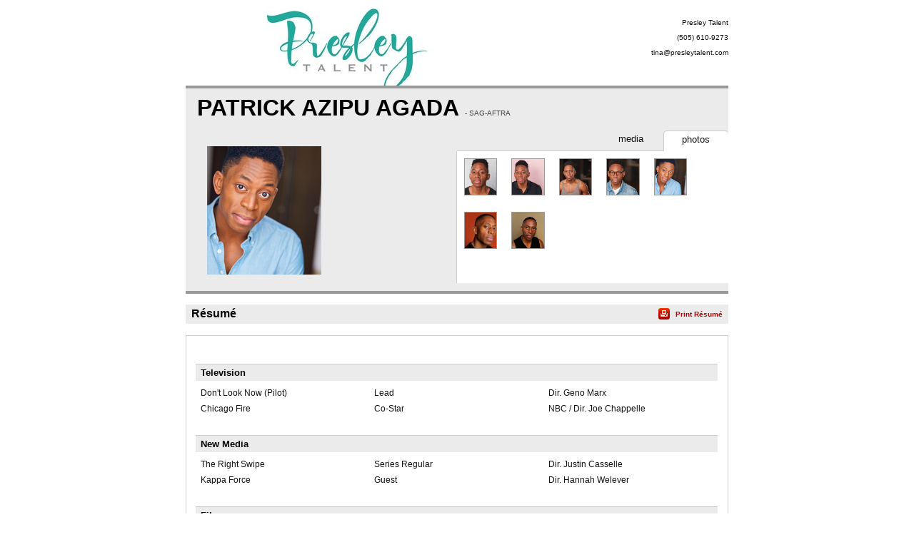

--- FILE ---
content_type: text/html;charset=utf-8
request_url: https://resumes.breakdownexpress.com/1101094-5766020?email=3b39275f-c9fa-4d6f-a3c1-28282069bc90
body_size: 5157
content:
<!DOCTYPE html PUBLIC "-//W3C//DTD XHTML 1.0 Transitional//EN" "http://www.w3.org/TR/xhtml1/DTD/xhtml1-transitional.dtd">
<html xmlns="http://www.w3.org/1999/xhtml">
<head>
<!-- Google tag (gtag.js) -->
<script async src="https://www.googletagmanager.com/gtag/js?id=G-XMXY2E28PW"></script>
<script>
window.dataLayer = window.dataLayer || [];
function gtag(){dataLayer.push(arguments);}
gtag('js', new Date());
gtag('config', 'G-XMXY2E28PW');
</script>
<meta http-equiv="Content-Type" content="text/html; charset=utf-8" />
<title>PATRICK AZIPU AGADA - Resume | Presley Talent</title>
<link href="/global/assets/libraries/font-awesome-4.5.0/css/font-awesome.min.css" rel="stylesheet" />
<link rel="stylesheet" type="text/css" media="print" href="/global/resumes/assets/css/resume_print.css?26%2E04%2E04" />
<link rel="stylesheet" type="text/css" media="screen" href="/global/resumes/assets/css/resume.css?26%2E04%2E04" />
<link rel="stylesheet" type="text/css" href="/global/assets/css/icons.css?26%2E04%2E04" />
<link rel="stylesheet" type="text/css" href="/global/assets/css/common-styles.css?26%2E04%2E04" />
<script language="JavaScript" type="text/javascript" src="/global/assets/libraries/jquery/jquery-3.4.1.min.js"></script>
<script language="JavaScript" type="text/javascript" src="/global/assets/libraries/jquery/jquery.mb.browser.1.1.0/jquery.mb.browser.min.js?26%2E04%2E04"></script>
<script type="text/javascript" src="/global/assets/libraries/momentjs-2.18.1/moment.min.js"></script>
<script type="text/javascript" src="/global/assets/libraries/moment/moment-timezone/v0.5.31-2020a/moment-timezone-with-data.min.js"></script>
<script language="JavaScript" type="text/javascript">
var orgcontentarray = [];
var tzName = moment.tz.guess();
function insertAtCaret(areaId,text) {
var txtarea = document.getElementById(areaId);
var scrollPos = txtarea.scrollTop;
var strPos = 0;
var br = ((txtarea.selectionStart || txtarea.selectionStart == '0') ? "ff" : (document.selection ? "ie" : false ) );
if (br == "ie") {
txtarea.focus();
var range = document.selection.createRange();
range.moveStart ('character', -txtarea.value.length);
strPos = range.text.length;
} else if (br == "ff") strPos = txtarea.selectionStart;
var front = (txtarea.value).substring(0,strPos);
var back = (txtarea.value).substring(strPos,txtarea.value.length);
txtarea.value=front+text+back;
strPos = strPos + text.length;
if (br == "ie") {
txtarea.focus();
var range = document.selection.createRange();
range.moveStart ('character', -txtarea.value.length);
range.moveStart ('character', strPos);
range.moveEnd ('character', 0);
range.select();
} else if (br == "ff") {
txtarea.selectionStart = strPos;
txtarea.selectionEnd = strPos;
txtarea.focus();
}
txtarea.scrollTop = scrollPos;
document.getElementById("submit").disabled = false;
}
var photos = [];
var defaultPhoto = 5654739;
var firstSlateshot = "";
photos[7322661] = new Object;
photos[7322661]["thumb"] = "aHR0cHM6Ly9icmVha2Rvd25zZXJ2aWNlcy5zMy5hbWF6b25hd3MuY29tL21lZGlhL3Bob3Rvcy8yMDIzMTEvMTEwMTA5NC9CMzRDMDc4Ri02RDFELTRFMDgtQkJBMjMzQjAzNzUxNUEyRi5qcGc=";
photos[7322661]["slateshot"] = "";
photos[7322661]["print"] = "aHR0cHM6Ly9icmVha2Rvd25zZXJ2aWNlcy5zMy5hbWF6b25hd3MuY29tL21lZGlhL3Bob3Rvcy8yMDIzMTEvMTEwMTA5NC9wcmludC9CMzRDMDc4Ri02RDFELTRFMDgtQkJBMjMzQjAzNzUxNUEyRi5qcGc=";
photos[7322664] = new Object;
photos[7322664]["thumb"] = "aHR0cHM6Ly9icmVha2Rvd25zZXJ2aWNlcy5zMy5hbWF6b25hd3MuY29tL21lZGlhL3Bob3Rvcy8yMDIxMS8xMTAxMDk0LzEyOUMxRENFLUU5RDUtNDk0OS1CMkIyMzgxOTU3NkI1MjRDLmpwZw==";
photos[7322664]["slateshot"] = "";
photos[7322664]["print"] = "aHR0cHM6Ly9icmVha2Rvd25zZXJ2aWNlcy5zMy5hbWF6b25hd3MuY29tL21lZGlhL3Bob3Rvcy8yMDIxMS8xMTAxMDk0L3ByaW50LzEyOUMxRENFLUU5RDUtNDk0OS1CMkIyMzgxOTU3NkI1MjRDLmpwZw==";
photos[7351382] = new Object;
photos[7351382]["thumb"] = "aHR0cHM6Ly9icmVha2Rvd25zZXJ2aWNlcy5zMy5hbWF6b25hd3MuY29tL21lZGlhL3Bob3Rvcy8yMDIxMi8xMTAxMDk0LzUzRDZBMTEyLTM4MTMtNDQ1Ni05Nzc0REVCMTJEQkYyRkRDLmpwZw==";
photos[7351382]["slateshot"] = "";
photos[7351382]["print"] = "aHR0cHM6Ly9icmVha2Rvd25zZXJ2aWNlcy5zMy5hbWF6b25hd3MuY29tL21lZGlhL3Bob3Rvcy8yMDIxMi8xMTAxMDk0L3ByaW50LzUzRDZBMTEyLTM4MTMtNDQ1Ni05Nzc0REVCMTJEQkYyRkRDLmpwZw==";
photos[7351381] = new Object;
photos[7351381]["thumb"] = "aHR0cHM6Ly9icmVha2Rvd25zZXJ2aWNlcy5zMy5hbWF6b25hd3MuY29tL21lZGlhL3Bob3Rvcy8yMDIxMi8xMTAxMDk0L0NDRDQ0REU5LUI1NkMtNEQxNy1BMzJFNTg0RTI0RkU2MzlELmpwZw==";
photos[7351381]["slateshot"] = "";
photos[7351381]["print"] = "aHR0cHM6Ly9icmVha2Rvd25zZXJ2aWNlcy5zMy5hbWF6b25hd3MuY29tL21lZGlhL3Bob3Rvcy8yMDIxMi8xMTAxMDk0L3ByaW50L0NDRDQ0REU5LUI1NkMtNEQxNy1BMzJFNTg0RTI0RkU2MzlELmpwZw==";
photos[5654739] = new Object;
photos[5654739]["thumb"] = "aHR0cHM6Ly9icmVha2Rvd25zZXJ2aWNlcy5zMy5hbWF6b25hd3MuY29tL21lZGlhL3Bob3Rvcy8yMDE4MS8xMTAxMDk0LzA0QzBDODlCLTRGRTctNDRFRS1CRTk3MjBDNDRENTU1QTMyLmpwZw==";
photos[5654739]["slateshot"] = "";
photos[5654739]["print"] = "aHR0cHM6Ly9icmVha2Rvd25zZXJ2aWNlcy5zMy5hbWF6b25hd3MuY29tL21lZGlhL3Bob3Rvcy8yMDE4MS8xMTAxMDk0L3ByaW50LzA0QzBDODlCLTRGRTctNDRFRS1CRTk3MjBDNDRENTU1QTMyLmpwZw==";
photos[9735731] = new Object;
photos[9735731]["thumb"] = "aHR0cHM6Ly9icmVha2Rvd25zZXJ2aWNlcy5zMy5hbWF6b25hd3MuY29tL21lZGlhL3Bob3Rvcy8yMDI1MS8xMTAxMDk0Lzc2NkZBRjg1LThGM0UtNDMxMy04RDEzNjMwNDk2N0VENjU3LmpwZw==";
photos[9735731]["slateshot"] = "";
photos[9735731]["print"] = "aHR0cHM6Ly9icmVha2Rvd25zZXJ2aWNlcy5zMy5hbWF6b25hd3MuY29tL21lZGlhL3Bob3Rvcy8yMDI1MS8xMTAxMDk0L3ByaW50Lzc2NkZBRjg1LThGM0UtNDMxMy04RDEzNjMwNDk2N0VENjU3LmpwZw==";
photos[9745209] = new Object;
photos[9745209]["thumb"] = "aHR0cHM6Ly9icmVha2Rvd25zZXJ2aWNlcy5zMy5hbWF6b25hd3MuY29tL21lZGlhL3Bob3Rvcy8yMDI1Mi8xMTAxMDk0LzlGNkFFOEQzLUFCMTgtNDJBQi04REI1RDZENkRGQTNGMUU3LmpwZw==";
photos[9745209]["slateshot"] = "";
photos[9745209]["print"] = "aHR0cHM6Ly9icmVha2Rvd25zZXJ2aWNlcy5zMy5hbWF6b25hd3MuY29tL21lZGlhL3Bob3Rvcy8yMDI1Mi8xMTAxMDk0L3ByaW50LzlGNkFFOEQzLUFCMTgtNDJBQi04REI1RDZENkRGQTNGMUU3LmpwZw==";
var videos = new Array(1);
videos[1103205] = new Object;
videos[1103205].src = "https\x3A\x2F\x2Fbreakdownservices.s3.amazonaws.com\x2Fmedia\x2Fvideo\x2F2024\x2F4\x2FD7044E6C\x2D3E7C\x2D4BF0\x2D8C01630B542B9970.mp4";
videos[1103205].type = "Quicktime";
videos[1103205].resolution = "320x240";
videos[1103205].width = "320";
videos[1103205].height = "240";
videos[1097547] = new Object;
videos[1097547].src = "https\x3A\x2F\x2Fbreakdownservices.s3.amazonaws.com\x2Fmedia\x2Fvideo\x2F2024\x2F2\x2F2DC81578\x2D7C3F\x2D4EFB\x2D9B19291C5BFF909E.mp4";
videos[1097547].type = "Quicktime";
videos[1097547].resolution = "320x240";
videos[1097547].width = "320";
videos[1097547].height = "240";
videos[1097107] = new Object;
videos[1097107].src = "https\x3A\x2F\x2Fbreakdownservices.s3.amazonaws.com\x2Fmedia\x2Fvideo\x2F2024\x2F2\x2F36638742\x2D055D\x2D49B5\x2D85734DF8628AE798.mp4";
videos[1097107].type = "Quicktime";
videos[1097107].resolution = "320x240";
videos[1097107].width = "320";
videos[1097107].height = "240";
var isTalentLink = false;
$(document).ready(function() {
// If there is a defaultPhoto, use its slateshot for the "Play Slateshot" button. Otherwise, use "firstSlateshot".
if (typeof photos[defaultPhoto] !== "undefined" && photos[defaultPhoto].slateshot != null && photos[defaultPhoto].slateshot.length > 0) {
$('#playslateshotbut').show();
updatePlayButton(defaultPhoto);
} else if (firstSlateshot != null && firstSlateshot.length > 0) {
$('#playslateshotbut').show();
$('#playslateshotbut').click(function() {
playSS(firstSlateshot,'actorMediaPreview_photo');
});
}
});
// Update the "Play Slateshot" button with the correct Slateshot path. Called on load, and whenever a photo is clicked.
function updatePlayButton(id) {
if (photos[id] && photos[id].slateshot) {
$('#playslateshotbut').off();
$('#playslateshotbut').click(function() {
playSS(photos[id].slateshot,'actorMediaPreview_photo');
});
}
}
function expandNotes(){
if (document.getElementById("margin_form").className == "" || document.getElementById("margin_form").className == "screenonly") {
document.getElementById("margin_form").className = "hasNotes screenonly";
} else {
document.getElementById("margin_form").className = "";
}
}
</script>
<link rel="stylesheet" type="text/css" href="/global/assets/libraries/mediaelementjs/mediaelementplayer.min.css?26%2E04%2E04" />
<script language="JavaScript" type="text/javascript" src="/global/assets/libraries/mediaelementjs/mediaelement-and-player.min.js?26%2E04%2E04"></script>
<script language="JavaScript" type="text/javascript" src="/global/assets/js/videoplayer.js?26%2E04%2E04"></script>
<script language="JavaScript" type="text/javascript" src="/global/assets/js/slateshot.js?26%2E04%2E04"></script>
<script language="JavaScript" type="text/javascript" src="/global/assets/libraries/base64.js?26%2E04%2E04"></script>
<script language="JavaScript" type="text/javascript" src="/global/resumes/assets/js/resume.js?26%2E04%2E04"></script>
<script language="JavaScript" type="text/javascript" src="/global/resumes/assets/js/templates/breakdownexpress.js?26%2E04%2E04"></script>
</head>
<body class="resume ">
<div id="container">
<div id="header">
<div class="wrapper">
<div id="clientName" class="branding">
<img class='trLogo' src='https://breakdownservices.s3.amazonaws.com/assets/logos/TR/6481.jpg' alt="Presley&#x20;Talent" onError="$(this).hide();$('#clientLogo').show();" />
<h1 id="clientLogo" class="logo" style="display:none;"><span id="clientLogoText">Presley Talent</span></h1>
<ul class="mgmtInfo">
<li class="agency">
Presley Talent
</li>
<li class="mgrPhone">
&#x28;505&#x29; 610-9273
</li>
<li class="agency">
<a href="mailto:tina&#x40;presleytalent.com">tina&#x40;presleytalent.com</a>
</li>
</ul>
</div>
</div>
</div>
<div id="content">
<div class="wrapper">
<div id="actorAssets" class="section">
<h1 class="actorName">
PATRICK AZIPU AGADA
<span class="union">
- SAG-AFTRA
<br />
</span>
</h1>
<div id="actorMediaPreview">
<div id="actorMediaPreview_photo"
style="position:relative;"
data-amptp_submission_id="0"
>
<img src="/global/assets/images/no_photo.svg" class="no_photo" id="actorPhoto" onClick="" width="160" height="180" /> 
</div>
<button id="playslateshotbut" value="Play SlateShot" name="playslateshotbut" class="playslateshotbut"><span class="fa fa-play"></span> Play SlateShot</button>
</div>
<ul id="actorNav" class="tabs" class="screenonly">
<li id="photo" class="tabNav up" onclick="resume.openTab('photo');" class="screenonly">
<span class="screenonly">
photos
</span>
</li>
<li id="vid" class="tabNav" onclick="resume.openTab('vid');" class="screenonly">
<span class="screenonly">
media
</span>
</li>
</ul>
<div id="photoList" class="photos screenonly tabContent">
<ul class="screenonly">
<li class="screenonly">
<img src="https&#x3a;&#x2f;&#x2f;breakdownservices.s3.amazonaws.com&#x2f;media&#x2f;photos&#x2f;202311&#x2f;1101094&#x2f;small&#x2f;B34C078F-6D1D-4E08-BBA233B037515A2F.jpg" onClick="unloadSS('actorMediaPreview_photo'); resume.displayPhoto(7322661,'thumb'); updatePlayButton(7322661);" onDblClick="resume.displayPhoto(7322661,'print')" class="screenonly" />
</li>
<li class="screenonly">
<img src="https&#x3a;&#x2f;&#x2f;breakdownservices.s3.amazonaws.com&#x2f;media&#x2f;photos&#x2f;20211&#x2f;1101094&#x2f;small&#x2f;129C1DCE-E9D5-4949-B2B23819576B524C.jpg" onClick="unloadSS('actorMediaPreview_photo'); resume.displayPhoto(7322664,'thumb'); updatePlayButton(7322664);" onDblClick="resume.displayPhoto(7322664,'print')" class="screenonly" />
</li>
<li class="screenonly">
<img src="https&#x3a;&#x2f;&#x2f;breakdownservices.s3.amazonaws.com&#x2f;media&#x2f;photos&#x2f;20212&#x2f;1101094&#x2f;small&#x2f;53D6A112-3813-4456-9774DEB12DBF2FDC.jpg" onClick="unloadSS('actorMediaPreview_photo'); resume.displayPhoto(7351382,'thumb'); updatePlayButton(7351382);" onDblClick="resume.displayPhoto(7351382,'print')" class="screenonly" />
</li>
<li class="screenonly">
<img src="https&#x3a;&#x2f;&#x2f;breakdownservices.s3.amazonaws.com&#x2f;media&#x2f;photos&#x2f;20212&#x2f;1101094&#x2f;small&#x2f;CCD44DE9-B56C-4D17-A32E584E24FE639D.jpg" onClick="unloadSS('actorMediaPreview_photo'); resume.displayPhoto(7351381,'thumb'); updatePlayButton(7351381);" onDblClick="resume.displayPhoto(7351381,'print')" class="screenonly" />
</li>
<li class="screenonly">
<img src="https&#x3a;&#x2f;&#x2f;breakdownservices.s3.amazonaws.com&#x2f;media&#x2f;photos&#x2f;20181&#x2f;1101094&#x2f;small&#x2f;04C0C89B-4FE7-44EE-BE9720C44D555A32.jpg" onClick="unloadSS('actorMediaPreview_photo'); resume.displayPhoto(5654739,'thumb'); updatePlayButton(5654739);" onDblClick="resume.displayPhoto(5654739,'print')" class="screenonly" />
</li>
<li class="screenonly">
<img src="https&#x3a;&#x2f;&#x2f;breakdownservices.s3.amazonaws.com&#x2f;media&#x2f;photos&#x2f;20251&#x2f;1101094&#x2f;small&#x2f;766FAF85-8F3E-4313-8D136304967ED657.jpg" onClick="unloadSS('actorMediaPreview_photo'); resume.displayPhoto(9735731,'thumb'); updatePlayButton(9735731);" onDblClick="resume.displayPhoto(9735731,'print')" class="screenonly" />
</li>
<li class="screenonly">
<img src="https&#x3a;&#x2f;&#x2f;breakdownservices.s3.amazonaws.com&#x2f;media&#x2f;photos&#x2f;20252&#x2f;1101094&#x2f;small&#x2f;9F6AE8D3-AB18-42AB-8DB5D6D6DFA3F1E7.jpg" onClick="unloadSS('actorMediaPreview_photo'); resume.displayPhoto(9745209,'thumb'); updatePlayButton(9745209);" onDblClick="resume.displayPhoto(9745209,'print')" class="screenonly" />
</li>
</ul>
</div>
<div id="vidList" class="video screenonly tabContent">
<ul class="screenonly">
<li class="screenonly">
<div class="resume-video"><span></span></div>
<div>
<a onClick="resume.playVideo(1103205)" class="play"><span class="videoName">Cottage Grove (Performance Video)</span></a>
&nbsp;<span class="videoType">Quicktime</span>
</div>
</li>
<li class="screenonly">
<div class="resume-video"><span></span></div>
<div>
<a onClick="resume.playVideo(1097547)" class="play"><span class="videoName">The Older You Get (Performance Video)</span></a>
&nbsp;<span class="videoType">Quicktime</span>
</div>
</li>
<li class="screenonly">
<div class="resume-video"><span></span></div>
<div>
<a onClick="resume.playVideo(1097107)" class="play"><span class="videoName">I HATE IT HERE- Ike Holter (Performance Video)</span></a>
&nbsp;<span class="videoType">Quicktime</span>
</div>
</li>
</ul>
</div>
</div>
<div id="resume" class="section">
<h1 class="sectionTitle"><span class="hdr">R&eacute;sum&eacute;</span> <span class="print screenonly"><a onClick="resume.print();">Print R&eacute;sum&eacute;</a></span></h1>
<div id="resume_details">
<table class="credits">
<tr class="header"><th colspan="3"><h1>Television</h1></th></tr>
<tr>
<td class="projectName"><p>Don&#x27;t Look Now &#x28;Pilot&#x29;</p></td>
<td class="roleName"><p>Lead</p></td>
<td class="details"><p>Dir. Geno Marx</p></td>
</tr>
<tr>
<td class="projectName"><p>Chicago Fire</p></td>
<td class="roleName"><p>Co-Star</p></td>
<td class="details"><p>NBC &#x2f; Dir. Joe Chappelle</p></td>
</tr>
<tr class="header"><th colspan="3"><h1>New Media</h1></th></tr>
<tr>
<td class="projectName"><p>The Right Swipe</p></td>
<td class="roleName"><p>Series Regular</p></td>
<td class="details"><p>Dir. Justin Casselle</p></td>
</tr>
<tr>
<td class="projectName"><p>Kappa Force</p></td>
<td class="roleName"><p>Guest</p></td>
<td class="details"><p>Dir. Hannah Welever</p></td>
</tr>
<tr class="header"><th colspan="3"><h1>Film</h1></th></tr>
<tr>
<td class="projectName"><p>F U Big Pharma</p></td>
<td class="roleName"><p>Supporting</p></td>
<td class="details"><p>Sarah Cayce</p></td>
</tr>
<tr>
<td class="projectName"><p>Cottage Grove</p></td>
<td class="roleName"><p>Lead</p></td>
<td class="details"><p>George Ellzey</p></td>
</tr>
<tr>
<td class="projectName"><p>A Guide to Love</p></td>
<td class="roleName"><p>Lead</p></td>
<td class="details"><p>Cooper Justus</p></td>
</tr>
<tr>
<td class="projectName"><p>Jim Shoe</p></td>
<td class="roleName"><p>Supporting</p></td>
<td class="details"><p>Petter Sutton</p></td>
</tr>
<tr>
<td class="projectName"><p>Perfect Day</p></td>
<td class="roleName"><p>Supporting</p></td>
<td class="details"><p>Derrick Sanders</p></td>
</tr>
<tr class="header"><th colspan="3"><h1>Commercial</h1></th></tr>
<tr>
<td class="projectName"><p>Available upon request</p></td>
<td class="roleName"><p></p></td>
<td class="details"><p></p></td>
</tr>
<tr class="header"><th colspan="3"><h1>Theater</h1></th></tr>
<tr>
<td class="projectName"><p>All&#x27;s Well That Ends Well</p></td>
<td class="roleName"><p>Second Lord Dumaine</p></td>
<td class="details"><p>Chicago Shakespeare Theatre</p></td>
</tr>
<tr>
<td class="projectName"><p>Passage</p></td>
<td class="roleName"><p>F</p></td>
<td class="details"><p>Remy Bumpo</p></td>
</tr>
<tr>
<td class="projectName"><p>I Hate it Here</p></td>
<td class="roleName"><p>Ace&#x2f;Thomas</p></td>
<td class="details"><p>Goodman Theatre</p></td>
</tr>
<tr>
<td class="projectName"><p>Pipeline</p></td>
<td class="roleName"><p>Omari</p></td>
<td class="details"><p>Victory Gardens Theatre</p></td>
</tr>
<tr>
<td class="projectName"><p>The First Deep Breath</p></td>
<td class="roleName"><p>AJ</p></td>
<td class="details"><p>Victory Gardens Theatre</p></td>
</tr>
<tr>
<td class="projectName"><p>The Brothers Size</p></td>
<td class="roleName"><p>Ochoosi</p></td>
<td class="details"><p>Steppenwolf Theatre</p></td>
</tr>
<tr>
<td class="projectName"><p>Something Clean</p></td>
<td class="roleName"><p>Joey</p></td>
<td class="details"><p>Rivendell Theatre</p></td>
</tr>
<tr>
<td class="projectName"><p>Dutch Masters</p></td>
<td class="roleName"><p>Eric</p></td>
<td class="details"><p>Jackalope Theatre</p></td>
</tr>
<tr>
<td class="projectName"><p>You for me for you</p></td>
<td class="roleName"><p>Man from the south</p></td>
<td class="details"><p>Sideshow Theatre</p></td>
</tr>
<tr>
<td class="projectName"><p>Choir Boy</p></td>
<td class="roleName"><p>Bobby</p></td>
<td class="details"><p>Raven Theatre</p></td>
</tr>
<tr>
<td class="projectName"><p>The Magic Play</p></td>
<td class="roleName"><p>Diver</p></td>
<td class="details"><p>Goodman Theatre</p></td>
</tr>
<tr>
<td class="projectName"><p>Jabari Dreams of Freedom</p></td>
<td class="roleName"><p>Emmett</p></td>
<td class="details"><p>Chicago Childrens Theatre</p></td>
</tr>
<tr>
<td class="projectName"><p>The Play About My Dad</p></td>
<td class="roleName"><p>Kenny</p></td>
<td class="details"><p>Raven Theater</p></td>
</tr>
<tr>
<td class="projectName"><p>Dunsinane</p></td>
<td class="roleName"><p>Soldier</p></td>
<td class="details"><p>Chicago Shakespeare Theatre</p></td>
</tr>
<tr>
<td class="projectName"><p>Shakespeare&#x27;s Greatest Hits</p></td>
<td class="roleName"><p>Ensemble</p></td>
<td class="details"><p>Chicago Shakespeare Theatre</p></td>
</tr>
<tr>
<td class="projectName"><p>Q Brothers Christmas Carol</p></td>
<td class="roleName"><p>Pos</p></td>
<td class="details"><p>Chicago Shakespeare Theatre</p></td>
</tr>
<tr>
<td class="projectName"><p>Superior Donuts</p></td>
<td class="roleName"><p>Franco Wicks</p></td>
<td class="details"><p>Open Door Rep Theatre</p></td>
</tr>
<tr>
<td class="projectName"><p>Long Walk For Water</p></td>
<td class="roleName"><p>Salva</p></td>
<td class="details"><p>City Lit Theatre</p></td>
</tr>
<tr>
<td class="projectName"><p>Black Artist in America</p></td>
<td class="roleName"><p>Tom Lloyd</p></td>
<td class="details"><p>dir. Dado Gyure-B.A.R.</p></td>
</tr>
<tr>
<td class="projectName"><p>Twelfth Night</p></td>
<td class="roleName"><p>Feste</p></td>
<td class="details"><p>dir. Rob Clare-UIC</p></td>
</tr>
<tr>
<td class="projectName"><p>Clybourne Park</p></td>
<td class="roleName"><p>Kevin&#x2f;Albert</p></td>
<td class="details"><p>dir. Derrick Sanders-UIC</p></td>
</tr>
<tr>
<td class="projectName"><p>Blue Man Group</p></td>
<td class="roleName"><p>Training</p></td>
<td class="details"><p>Astor Place</p></td>
</tr>
</table>
<table class="physical">
<tr class="header">
<th colspan="3"><h1>Physical Characteristics / Measurements</h1></th>
</tr>
<tr>
<td><p>Height: <span class="height">6'</span></p></td>
<td><p>Weight: <span class="weight">165 lbs</span></p></td>
</tr>
</table>
<div class="special_skills">
<p>
Baseball,
Basketball,
Body Building,
Boxing,
Cycling,
Football,
Jump Rope,
Running - Sprint,
Soccer,
Weight Lifting,
Yoga,
Bongos,
Comedian,
Dance Hip Hop,
Dance Modern,
Drums,
Mime,
Percussion,
Singer,
African Accent,
British - Scouse&#x2f;Liverpool Accent,
South African Accent
</p>
</div>
</div>
</div>
</div>
</div>
</div>
<div id="footer"><div class="wrapper">
<p id="copyright" class="screenonly">Powered by Breakdown Services, Ltd.</p>
</div>
<!-- X-NFMServer: - 03-Feb-26 08:00 AM (26.04.04) -->
<script type="text/javascript" src="/global/resumes/assets/js/analytics.js?26%2E04%2E04"></script>
</body>
</html>
